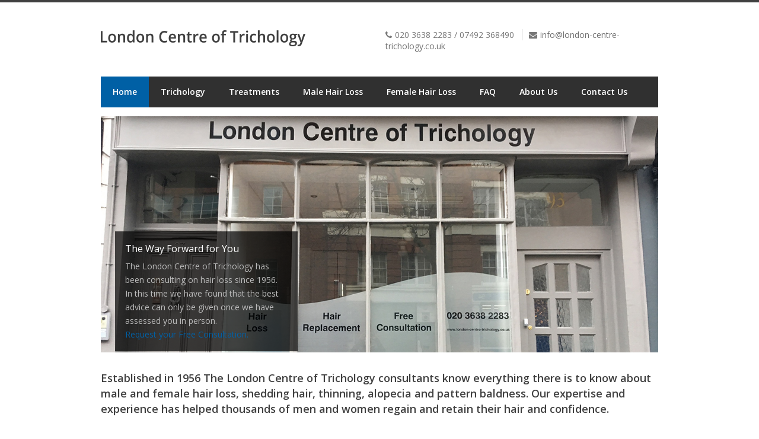

--- FILE ---
content_type: text/html
request_url: http://london-centre-trichology.co.uk/index.html
body_size: 5277
content:
<!DOCTYPE html>
<!--[if IE 7 ]><html class="ie ie7" lang="en"><![endif]-->
<!--[if IE 8 ]><html class="ie ie8" lang="en"><![endif]-->
<!--[if (gte IE 9)|!(IE)]><!--><html lang="en"><!--<![endif]-->
<head>

<!-- Basic Page Needs
================================================== -->
<meta charset="utf-8">
<title>Hair Loss Diagnosis and Treatment | Male and Female</title>
<meta name="keywords" content="male hair loss prevention, women's hair loss treatment, hair loss diagnosis, trichology consultants, male pattern balding, male hair loss treatment, female hair loss, women's hair loss, female pattern hair loss, hair loss treatment, hair loss consultations london, the london centre of trichology">
<meta name="description" content="Hair Loss Diagnosis and Treatment – London Centre of Trichology treats male and female clients, with free initial consultations at our central clinic.">
<meta name="author" content="so-design Consultancy Ltd - www.so-design.net" />

<!-- Mobile Specific
================================================== -->
<meta name="viewport" content="width=device-width, initial-scale=1, maximum-scale=1">

<!-- CSS
================================================== -->
<link rel="stylesheet" type="text/css" href="css/style.css">
<link rel="stylesheet" type="text/css" href="css/wide.css" id="layout">
<link rel="stylesheet" type="text/css" href="css/colors/blue2.css" id="colors">

<!-- Java Script
================================================== -->
<script src="http://ajax.googleapis.com/ajax/libs/jquery/1.7.1/jquery.min.js"></script>
<script src="js/custom.js"></script>
<script src="js/selectnav.js"></script>
<script src="js/flexslider.js"></script>
<script src="js/twitter.js"></script>
<script src="js/tooltip.js"></script>
<script src="js/effects.js"></script>
<script src="js/fancybox.js"></script>
<script src="js/carousel.js"></script>
<script src="js/isotope.js"></script>
<script src="js/jquery-easing-1.3.js"></script>
<script src="js/jquery-transit-modified.js"></script>
<script src="js/layerslider.transitions.js"></script>
<script src="js/layerslider.kreaturamedia.jquery.js"></script>
<script src="js/greensock.js"></script>

</head>
<body>

<!-- Wrapper Start -->
<div id="wrapper">


<!-- Header
================================================== -->

<!-- 960 Container -->
<div class="container ie-dropdown-fix">

	<!-- Header -->
	<div id="header">

		<!-- Logo -->
		<div class="eight columns">
			<div id="logo">
				<a href="index.html" target="_self"><img src="images/logo.png" alt="logo" /></a>
				
				<div class="clear"></div>
			</div>
		</div>

		<!-- Social / Contact -->
		<div class="eight columns">
			
			<!-- Social Icons 
			<ul class="social-icons">
				<li><a class="twitter" href="#"><i class="icon-twitter"></i></a></li>
				<li><a class="dribbble" href="#"><i class="icon-dribbble"></i></a></li>
				<li><a class="facebook" href="#"><i class="icon-facebook"></i></a></li>
				<li><a class="linkedin" href="#"><i class="icon-linkedin"></i></a></li>
				<li><a class="pinterest" href="#"><i class="icon-pinterest"></i></a></li>
			</ul>
			
			<div class="clear"></div> -->
			
			<!-- Contact Details -->
			<div id="contact-details">
				<ul>
					<li class="blue"><i class="fa fa-phone hidden-xs"></i>020 3638 2283 / 07492 368490 </li> 
					<li><i class="fa  fa-envelope hidden-xs"></i><a href="mailto:info@london-centre-trichology.co.uk">info@london-centre-trichology.co.uk</a></li>
                   
				</ul>
			</div>

		</div>

	</div>
	<!-- Header / End -->
	
	<!-- Navigation -->
	<div class="sixteen columns">

		<div id="navigation">
			<ul id="nav">

				<li><a id="current" href="index.html">Home</a></li>

				<li><a href="trichology.html">Trichology</a></li>

				<li><a href="treatments.html">Treatments</a></li>

				<li><a href="male-hair-loss.html">Male Hair Loss</a></li>
                
                <li><a href="female-hair-loss.html">Female Hair Loss</a></li>
                
                <li><a href="faq.html">FAQ</a></li>
                
                <li><a href="about-us.html">About Us</a></li>
                
				<li><a href="contact.html">Contact Us</a></li>

			</ul>

			

		</div> 
		<div class="clear"></div>
		
	</div>
	<!-- Navigation / End -->

</div>
<!-- 960 Container / End -->


<!-- Content
================================================== -->

<!-- LayerSlider Container -->
<div class="layerslider-container">

	<!-- LayerSlider / Start -->
	<div id="layerslider" style="width: 1180px; height: 500px; margin: 0 auto;">
		 
			<!-- Slide #1 -->
			<div class="ls-slide" style="transition2d: 67; timeshift: -1000; slidedelay: 7000;">
		 
				<!-- Background -->
				<img class="ls-bg" src="images/slider-img-01.jpg" alt="London Centre of Trichology">

				<div class="slide-caption ls-s1" style="left: 30px; width: 29%; slidedirection: bottom; slideoutdirection: bottom; durationin: 800; durationout: 800; delayin: 0; delayout: 0;">
					<h3>The Way Forward for You</h3>
					<p>The London Centre of Trichology has been consulting on hair loss since 1956. In this time we have found that the best advice can only be given once we have assessed you in person.<br><a href="contact.html" target="_self">Request your Free Consultation.</a>

</p>
				</div>

			</div>
			
			<!-- Slide #2 
			<div class="ls-slide" style="transition2d: 3; timeshift: -500; slidedelay: 7000;">
		 
				
				<img class="ls-bg" src="images/slider-img-02.jpg" alt="London Centre of Trichology">
				
				<div class="slide-caption alt ls-s1" style="left: 30px; width: 29%; slidedirection: bottom; slideoutdirection: bottom; durationin: 800; durationout: 800; delayin: 0; delayout: 0;">
					<h3>The Way Forward for You</h3>
					<p>The London Centre of Trichology has been consulting on hair loss since 1956. In this time we have found that the best advice can only be given once we have assessed you in person.<br><a href="contact.html" target="_self">Request your Free Consultation.</a>

</p>
				</div>

			</div>
			-->
			<!-- Slide #3 -->
			
		 
	</div>
	<!-- LayerSlider / End -->

</div>
<!-- LayerSlider Container / End -->


<!-- 960 Container -->
<div class="container">

<!-- 16 Columns -->
	<div class="sixteen columns">
		<div><h3 class="topmargin-sm">

Established in 1956 The London Centre of Trichology consultants know everything there is to know about male and female hair loss, shedding hair, thinning, alopecia and pattern baldness. Our expertise and experience has helped thousands of men and women regain and retain their hair and confidence. </h3></div>
	
	</div>
	<!-- 16 Columns End -->

	<!-- Icon Boxes -->
	<div class="icon-box-container">

		<!-- Icon Box Start -->
		<div class="one-third column">
			<div class="icon-box">
				<i class="fa fa-chevron-circle-right hidden-xs"></i>
				<h3>Male Hair Loss</h3>
				<p>If you are wondering how to  stop  loss of hair, the London Centre of  Trichology can offer diagnosis and treatment. Whether you are suffering from  hair thinning, male pattern baldness or alopecia the sooner the problem is  diagnosed and addressed, the better the results you will get.&nbsp;<br><a href="male-hair-loss.html">Find out more</a></p>
                
		  </div>
            <div class="icon-box">
				<i class="fa fa-chevron-circle-right hidden-xs"></i>
				<h3>Female Hair Loss</h3>
				<p>Women lose hair for  a range of different reasons such as genetics, stress, changes in hormones and  because of illness. If you are suffering from women's hair loss,  we can help.&nbsp;<br><a href="female-hair-loss.html">Find out more</a></p>
			</div>
          <div class="icon-box">
				<i class="fa fa-chevron-circle-right hidden-xs"></i>
				<h3>Non-Surgical Treatment</h3>
				<p>The London Centre of  Trichology offer a wide range of treatments for  hair  loss in  both men and women. Our treatments are based on proven herbal  based formulas and are 100% safe with no side effects.&nbsp;<br>
<a href="treatments.html">Find out more</a></p>
			</div>
		</div>
		<!-- Icon Box End -->
		
		<!-- Icon Box Start -->
		<div class="one-third column">
            <div class="icon-box">
				<i class="fa fa-chevron-circle-right hidden-xs"></i>
				<h3>Surgical Treatment</h3>
				<p>If you are considering hair transplantation it is extremely important that you are fully aware of all the facts in order to make a decision. We offer a free consultation in order to assess your suitability and to advise you of what the process involves.<br><a href="treatments.html">Find out more</a></p>
			</div>
            <div class="icon-box">
				<i class="fa fa-chevron-circle-right hidden-xs"></i>
				<h3>Hair Replacement </h3>
				<p>Here at the London Centre of Trichology we offer bespoke hair replacement systems creating your own hand made system that will look completely natural. A hair replacement system is a non surgical solution to replace your hair to whatever style, length or colour you require. <br><a href="hair-replacement.html">Find out more</a></p>
			</div>
		</div>
		<!-- Icon Box End -->
        
        <!-- Large Notice
================================================== -->

	<div class="one-third column">
	
		<!-- Headline 
		<div class="headline"><h3>Large Notice</h3></div>-->
		
		<!-- Large Notice -->
		<div class="large-notice">
			<h2>Our Process</h2>
			<p>Take your first step to an accurate hair loss diagnosis today.</p>
			<a href="contact.html" class="button medium color">Contact Us</a>
		</div>
		
	</div>
		
		<!-- Icon Box Start 
		<div class="one-third column">
			<div class="icon-box">
				<i class="fa fa-magic "></i>
				<h3>Retina Ready</h3>
				<p>Fusce porttitor turpis quis molestie costant equat. Nam purus, suscipit maecenas tincidunt sedeat dapibus ugravida ut dui.  </p>
			</div>
		</div>
		Icon Box End -->
		
	</div>
	<!-- Icon Boxes / End -->
	
</div>
<!-- 960 Container / End -->

<!-- 960 Container -->
<div class="container">

	<div class="sixteen columns">
		<!-- Headline -->
		<div class="headline no-margin"><h3>Types of Hair Loss</h3></div>
	</div>
	
	<!-- Project -->
	<div class="four columns">
		 <div class="picture"><img src="images/portfolio/alopecia.jpg" alt="Alopecia"/></div>
		<div class="item-description">
			<h5><a href="alopecia.asp">Alopecia</a></h5>
			<p>Alopecia is the loss of hair from the scalp, face, body or all three. <br>
<a href="alopecia.asp">Read more</a></p>
		</div>
	</div>
	
	<!-- Project -->
	<div class="four columns">
		 <div class="picture"><img src="images/portfolio/male-pattern-baldness.jpg" alt="Male Pattern Baldness"/></div>
		<div class="item-description">
			<h5><a href="male-pattern-baldness.asp">Male Pattern Baldness</a></h5>
			<p>Male pattern baldness is a common type of hair loss that affects most men during their lifetime. <br>
<a href="male-pattern-baldness.asp">Read more</a></p>
		</div>
	</div>
	
	<!-- Project -->
	<div class="four columns">
		<div class="picture"><img src="images/portfolio/female-pattern-baldness.jpg" alt="Female Pattern Baldness"/></div>
		<div class="item-description">
			<h5><a href="female-pattern-baldness.asp">Female Pattern Baldness</a></h5>
			<p>It's estimated that one in four women are affected by female pattern hair loss. There are many different reasons for women's hair loss. <br>
<a href="female-pattern-baldness.asp">Read more</a></p>
		</div>
	</div>
	
	<!-- Project -->
	<div class="four columns">
		<div class="picture"><img src="images/portfolio/thinning-hair.jpg" alt="Thinning Hair"/></div>
		<div class="item-description">
			<h5><a href="#">Thinning Hair</a></h5>
			<p>Hair thinning is the result of a reduction in the size of the hair follicle and this is caused by there being too much Dihydrotestosterone present in the blood.  <br>
<a href="thinning-hair.asp">Read more</a></p>
		</div>
	</div>
	
</div>
<!-- 960 Container / End -->




</div>
<!-- Wrapper / End -->


<!-- Footer
================================================== -->

<!-- Footer Start -->
<div id="footer">
	<!-- 960 Container -->
	<div class="container">
	
		<!-- Hair Loss FAQs -->
		<div class="eight columns">
			<div class="footer-headline"><h4>Hair Loss FAQs</h4></div>
            
			<p><a href="male-hair-loss.asp">Male Hair Loss</a> | <a href="male-hair-loss-prevention.asp">Male Hair Loss Prevention</a> | <a href="male-pattern-baldness.asp">Male Pattern Baldness</a> | <a href="male-hair-loss-treatment.asp">Male Hair Loss Treatment</a> | <a href="male-pattern-baldness-treatment.asp">Male Pattern Baldness Treatment</a> | <a href="alopecia.asp">Alopecia Treatment - Male and Female Alopecia</a> | <a href="reasons-for-mens-hair-loss.asp">Reasons For Men's Hair Loss</a> | <a href="male-pattern-balding-faqs.asp">Male Pattern Baldness FAQS</a> | <a href="female-hair-loss.asp">Female Hair Loss Treatment London</a> | <a href="reasons-for-womens-hair-loss.asp">Reasons for Women's Hair Loss</a> | <a href="womens-hair-loss-treatment.asp">Womens Hair Loss Treatment</a> | <a href="female-pattern-baldness.asp">Female Pattern Baldness</a> | <a href="female-alopecia.asp">Female Alopecia</a> | <a href="causes-of-female-alopecia.asp">Causes of Female Alopecia</a> | <a href="hair-loss-diagnosis.asp">Hair Loss Diagnosis</a> | <a href="services.asp">Hair Loss Treatments</a> | <a href="trichology-consultants.asp">Trichology Consultants</a> | <a href="hair-loss-faqs.asp">Hair Loss FAQs</a> | <a href="http://hair-loss-treatment-prevention.blogspot.com/" target="_blank">Hair Loss Blog</a> | <a href="hair-weaving.asp">Hair Weaving</a> | <a href="shampoos.asp">Shampoos for Hair Loss</a> | <a href="hair-conditions.asp">Hair Conditions</a> | <a href="stress-related-hair-loss.asp">Stress related hair loss</a> | <a href="alopecia.asp">Alopecia treatment</a> | <a href="thinning-hair.asp">Thinning Hair</a> | <a href="hair-restoration.asp"></a> | <a href="hair-loss-consultations.asp">Hair Loss Consultations</a> | <a href="natural-hair-loss-treatments.asp">Natural Hair Loss Treatments</a> | <a href="hair-articles.asp">Articles</a> | <a href="Hair-Replacement-Systems.asp">Bespoke Hair Replacement Systems</a>
            </p>
		</div>
		
		<!-- Contact -->
		<div class="four columns">
			<div class="footer-headline"><h4>Contact Information</h4></div>
			<p> 93 Judd Street<br> 
London WC1H 9NE<br>
Tel 020 3638 2283 / 07492 368490 <br>

<a href="mailto:info@london-centre-trichology.co.uk">info@london-centre-trichology.co.uk</a></p>
		</div>
		
		<!-- Contact -->
		<div class="four columns">
			<div class="footer-headline"><h4>Opening Hours</h4></div>
			<p>
Tuesday - Saturday 10am - 5pm<br>
By appointment only.</p>
		</div>
        
        <!-- Footer / Bottom -->
		<div class="sixteen columns">
			<div id="footer-bottom">
				© Copyright 2004-<script type="text/javascript"> document.write(new Date().getFullYear()); </script> London Centre of Trichology. All rights reserved. <a href="http://www.so-design.net" target="_blank">Credits</a>.

			</div>
		</div>

	</div>
    
    
	<!-- 960 Container / End -->

</div>
<!-- Footer / End -->




<!-- Google Analytics -->
<script type="text/javascript">
var gaJsHost = (("https:" == document.location.protocol) ? "https://ssl." : "http://www.");
document.write(unescape("%3Cscript src='" + gaJsHost + "google-analytics.com/ga.js' type='text/javascript'%3E%3C/script%3E"));
</script>
<script type="text/javascript">
try {
var pageTracker = _gat._getTracker("UA-615972-1");
pageTracker._trackPageview();
} catch(err) {}</script>

</body>
</html>

--- FILE ---
content_type: text/css
request_url: http://london-centre-trichology.co.uk/css/colors/blue2.css
body_size: 443
content:
/* =================================================================== */
/* Blue2 #0060a5
====================================================================== */

#navigation ul li a:hover, 
#navigation ul li:hover > a, 
#bolded-line, 
.button.gray:hover, 
.button.light:hover, 
.button.color, 
input[type="button"] {
	background: #0060a5;
}

.flex-direction-nav .flex-prev:hover, 
.flex-direction-nav .flex-next:hover, 
.ls-nav-prev:hover,
.ls-nav-next:hover,
#scroll-top-top a, 
.post-icon {
	background-color:#0060a5;
}

.mr-rotato-prev:hover, 
.mr-rotato-next:hover,
li.current, 
.tags a:hover {
	background-color: #0060a5;
	border-color: #0060a5;
}

#filters a:hover, 
.selected, 
#portfolio-navi a:hover {
	background-color: #0060a5 !important;
	border: 1px solid #0060a5 !important;
}

#current {
	background: #0060a5 !important;
}